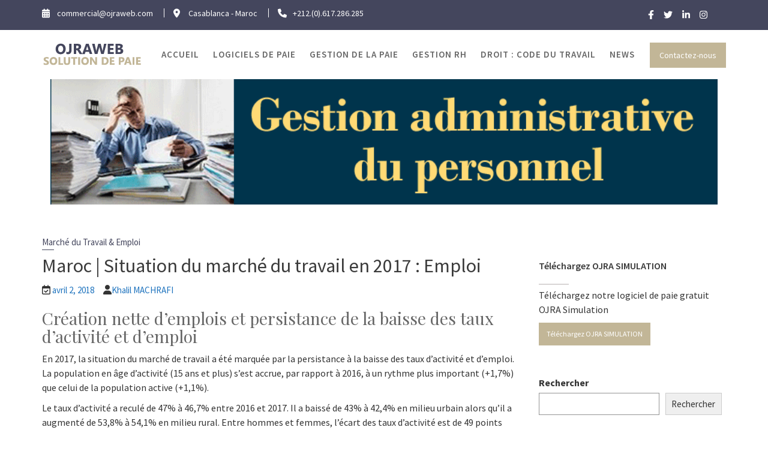

--- FILE ---
content_type: text/html; charset=UTF-8
request_url: https://blog.ojraweb.com/maroc-situation-du-marche-du-travail-en-2017-emploi/
body_size: 78561
content:
        <!DOCTYPE html><html lang="fr-FR">
        	<head>
		<!-- ADDED : 2023.05.25 ! START -->
		<!-- Google tag (gtag.js) -->
		<script async src="https://www.googletagmanager.com/gtag/js?id=G-0XR9PF08YN"></script>
		<script>
		  window.dataLayer = window.dataLayer || [];
		  function gtag(){dataLayer.push(arguments);}
		  gtag('js', new Date());

		  gtag('config', 'G-0XR9PF08YN');
		</script>
		<!-- ADDED : 2023.05.25 ! END -->
		        <meta charset="UTF-8">
         <meta name="viewport" content="width=device-width, initial-scale=1, maximum-scale=1, user-scalable=no">
        <link rel="profile" href="//gmpg.org/xfn/11">
        <title>Maroc | Situation du marché du travail en 2017 : Emploi | BLOG OJRAWEB</title>
<meta name='robots' content='max-image-preview:large' />
<link rel='dns-prefetch' href='//fonts.googleapis.com' />
<link rel="alternate" type="application/rss+xml" title="BLOG OJRAWEB &raquo; Flux" href="https://blog.ojraweb.com/feed/" />
<link rel="alternate" type="application/rss+xml" title="BLOG OJRAWEB &raquo; Flux des commentaires" href="https://blog.ojraweb.com/comments/feed/" />
<script type="text/javascript" id="wpp-js" src="https://blog.ojraweb.com/wp-content/plugins/wordpress-popular-posts/assets/js/wpp.js?ver=7.3.6" data-sampling="0" data-sampling-rate="100" data-api-url="https://blog.ojraweb.com/wp-json/wordpress-popular-posts" data-post-id="2378" data-token="1f753a9f08" data-lang="0" data-debug="1"></script>
<link rel="alternate" type="application/rss+xml" title="BLOG OJRAWEB &raquo; Maroc | Situation du marché du travail en 2017 : Emploi Flux des commentaires" href="https://blog.ojraweb.com/maroc-situation-du-marche-du-travail-en-2017-emploi/feed/" />
<script type="text/javascript">
/* <![CDATA[ */
window._wpemojiSettings = {"baseUrl":"https:\/\/s.w.org\/images\/core\/emoji\/15.0.3\/72x72\/","ext":".png","svgUrl":"https:\/\/s.w.org\/images\/core\/emoji\/15.0.3\/svg\/","svgExt":".svg","source":{"concatemoji":"https:\/\/blog.ojraweb.com\/wp-includes\/js\/wp-emoji-release.min.js?ver=6.5.7"}};
/*! This file is auto-generated */
!function(i,n){var o,s,e;function c(e){try{var t={supportTests:e,timestamp:(new Date).valueOf()};sessionStorage.setItem(o,JSON.stringify(t))}catch(e){}}function p(e,t,n){e.clearRect(0,0,e.canvas.width,e.canvas.height),e.fillText(t,0,0);var t=new Uint32Array(e.getImageData(0,0,e.canvas.width,e.canvas.height).data),r=(e.clearRect(0,0,e.canvas.width,e.canvas.height),e.fillText(n,0,0),new Uint32Array(e.getImageData(0,0,e.canvas.width,e.canvas.height).data));return t.every(function(e,t){return e===r[t]})}function u(e,t,n){switch(t){case"flag":return n(e,"\ud83c\udff3\ufe0f\u200d\u26a7\ufe0f","\ud83c\udff3\ufe0f\u200b\u26a7\ufe0f")?!1:!n(e,"\ud83c\uddfa\ud83c\uddf3","\ud83c\uddfa\u200b\ud83c\uddf3")&&!n(e,"\ud83c\udff4\udb40\udc67\udb40\udc62\udb40\udc65\udb40\udc6e\udb40\udc67\udb40\udc7f","\ud83c\udff4\u200b\udb40\udc67\u200b\udb40\udc62\u200b\udb40\udc65\u200b\udb40\udc6e\u200b\udb40\udc67\u200b\udb40\udc7f");case"emoji":return!n(e,"\ud83d\udc26\u200d\u2b1b","\ud83d\udc26\u200b\u2b1b")}return!1}function f(e,t,n){var r="undefined"!=typeof WorkerGlobalScope&&self instanceof WorkerGlobalScope?new OffscreenCanvas(300,150):i.createElement("canvas"),a=r.getContext("2d",{willReadFrequently:!0}),o=(a.textBaseline="top",a.font="600 32px Arial",{});return e.forEach(function(e){o[e]=t(a,e,n)}),o}function t(e){var t=i.createElement("script");t.src=e,t.defer=!0,i.head.appendChild(t)}"undefined"!=typeof Promise&&(o="wpEmojiSettingsSupports",s=["flag","emoji"],n.supports={everything:!0,everythingExceptFlag:!0},e=new Promise(function(e){i.addEventListener("DOMContentLoaded",e,{once:!0})}),new Promise(function(t){var n=function(){try{var e=JSON.parse(sessionStorage.getItem(o));if("object"==typeof e&&"number"==typeof e.timestamp&&(new Date).valueOf()<e.timestamp+604800&&"object"==typeof e.supportTests)return e.supportTests}catch(e){}return null}();if(!n){if("undefined"!=typeof Worker&&"undefined"!=typeof OffscreenCanvas&&"undefined"!=typeof URL&&URL.createObjectURL&&"undefined"!=typeof Blob)try{var e="postMessage("+f.toString()+"("+[JSON.stringify(s),u.toString(),p.toString()].join(",")+"));",r=new Blob([e],{type:"text/javascript"}),a=new Worker(URL.createObjectURL(r),{name:"wpTestEmojiSupports"});return void(a.onmessage=function(e){c(n=e.data),a.terminate(),t(n)})}catch(e){}c(n=f(s,u,p))}t(n)}).then(function(e){for(var t in e)n.supports[t]=e[t],n.supports.everything=n.supports.everything&&n.supports[t],"flag"!==t&&(n.supports.everythingExceptFlag=n.supports.everythingExceptFlag&&n.supports[t]);n.supports.everythingExceptFlag=n.supports.everythingExceptFlag&&!n.supports.flag,n.DOMReady=!1,n.readyCallback=function(){n.DOMReady=!0}}).then(function(){return e}).then(function(){var e;n.supports.everything||(n.readyCallback(),(e=n.source||{}).concatemoji?t(e.concatemoji):e.wpemoji&&e.twemoji&&(t(e.twemoji),t(e.wpemoji)))}))}((window,document),window._wpemojiSettings);
/* ]]> */
</script>
<link rel='stylesheet' id='structured-content-frontend-css' href='https://blog.ojraweb.com/wp-content/plugins/structured-content/dist/blocks.style.build.css?ver=1.7.0' type='text/css' media='all' />
<style id='wp-emoji-styles-inline-css' type='text/css'>

	img.wp-smiley, img.emoji {
		display: inline !important;
		border: none !important;
		box-shadow: none !important;
		height: 1em !important;
		width: 1em !important;
		margin: 0 0.07em !important;
		vertical-align: -0.1em !important;
		background: none !important;
		padding: 0 !important;
	}
</style>
<link rel='stylesheet' id='wp-block-library-css' href='https://blog.ojraweb.com/wp-includes/css/dist/block-library/style.min.css?ver=6.5.7' type='text/css' media='all' />
<style id='wp-block-library-theme-inline-css' type='text/css'>
.wp-block-audio figcaption{color:#555;font-size:13px;text-align:center}.is-dark-theme .wp-block-audio figcaption{color:#ffffffa6}.wp-block-audio{margin:0 0 1em}.wp-block-code{border:1px solid #ccc;border-radius:4px;font-family:Menlo,Consolas,monaco,monospace;padding:.8em 1em}.wp-block-embed figcaption{color:#555;font-size:13px;text-align:center}.is-dark-theme .wp-block-embed figcaption{color:#ffffffa6}.wp-block-embed{margin:0 0 1em}.blocks-gallery-caption{color:#555;font-size:13px;text-align:center}.is-dark-theme .blocks-gallery-caption{color:#ffffffa6}.wp-block-image figcaption{color:#555;font-size:13px;text-align:center}.is-dark-theme .wp-block-image figcaption{color:#ffffffa6}.wp-block-image{margin:0 0 1em}.wp-block-pullquote{border-bottom:4px solid;border-top:4px solid;color:currentColor;margin-bottom:1.75em}.wp-block-pullquote cite,.wp-block-pullquote footer,.wp-block-pullquote__citation{color:currentColor;font-size:.8125em;font-style:normal;text-transform:uppercase}.wp-block-quote{border-left:.25em solid;margin:0 0 1.75em;padding-left:1em}.wp-block-quote cite,.wp-block-quote footer{color:currentColor;font-size:.8125em;font-style:normal;position:relative}.wp-block-quote.has-text-align-right{border-left:none;border-right:.25em solid;padding-left:0;padding-right:1em}.wp-block-quote.has-text-align-center{border:none;padding-left:0}.wp-block-quote.is-large,.wp-block-quote.is-style-large,.wp-block-quote.is-style-plain{border:none}.wp-block-search .wp-block-search__label{font-weight:700}.wp-block-search__button{border:1px solid #ccc;padding:.375em .625em}:where(.wp-block-group.has-background){padding:1.25em 2.375em}.wp-block-separator.has-css-opacity{opacity:.4}.wp-block-separator{border:none;border-bottom:2px solid;margin-left:auto;margin-right:auto}.wp-block-separator.has-alpha-channel-opacity{opacity:1}.wp-block-separator:not(.is-style-wide):not(.is-style-dots){width:100px}.wp-block-separator.has-background:not(.is-style-dots){border-bottom:none;height:1px}.wp-block-separator.has-background:not(.is-style-wide):not(.is-style-dots){height:2px}.wp-block-table{margin:0 0 1em}.wp-block-table td,.wp-block-table th{word-break:normal}.wp-block-table figcaption{color:#555;font-size:13px;text-align:center}.is-dark-theme .wp-block-table figcaption{color:#ffffffa6}.wp-block-video figcaption{color:#555;font-size:13px;text-align:center}.is-dark-theme .wp-block-video figcaption{color:#ffffffa6}.wp-block-video{margin:0 0 1em}.wp-block-template-part.has-background{margin-bottom:0;margin-top:0;padding:1.25em 2.375em}
</style>
<style id='bp-login-form-style-inline-css' type='text/css'>
.widget_bp_core_login_widget .bp-login-widget-user-avatar{float:left}.widget_bp_core_login_widget .bp-login-widget-user-links{margin-left:70px}#bp-login-widget-form label{display:block;font-weight:600;margin:15px 0 5px;width:auto}#bp-login-widget-form input[type=password],#bp-login-widget-form input[type=text]{background-color:#fafafa;border:1px solid #d6d6d6;border-radius:0;font:inherit;font-size:100%;padding:.5em;width:100%}#bp-login-widget-form .bp-login-widget-register-link,#bp-login-widget-form .login-submit{display:inline;width:-moz-fit-content;width:fit-content}#bp-login-widget-form .bp-login-widget-register-link{margin-left:1em}#bp-login-widget-form .bp-login-widget-register-link a{filter:invert(1)}#bp-login-widget-form .bp-login-widget-pwd-link{font-size:80%}

</style>
<style id='bp-member-style-inline-css' type='text/css'>
[data-type="bp/member"] input.components-placeholder__input{border:1px solid #757575;border-radius:2px;flex:1 1 auto;padding:6px 8px}.bp-block-member{position:relative}.bp-block-member .member-content{display:flex}.bp-block-member .user-nicename{display:block}.bp-block-member .user-nicename a{border:none;color:currentColor;text-decoration:none}.bp-block-member .bp-profile-button{width:100%}.bp-block-member .bp-profile-button a.button{bottom:10px;display:inline-block;margin:18px 0 0;position:absolute;right:0}.bp-block-member.has-cover .item-header-avatar,.bp-block-member.has-cover .member-content,.bp-block-member.has-cover .member-description{z-index:2}.bp-block-member.has-cover .member-content,.bp-block-member.has-cover .member-description{padding-top:75px}.bp-block-member.has-cover .bp-member-cover-image{background-color:#c5c5c5;background-position:top;background-repeat:no-repeat;background-size:cover;border:0;display:block;height:150px;left:0;margin:0;padding:0;position:absolute;top:0;width:100%;z-index:1}.bp-block-member img.avatar{height:auto;width:auto}.bp-block-member.avatar-none .item-header-avatar{display:none}.bp-block-member.avatar-none.has-cover{min-height:200px}.bp-block-member.avatar-full{min-height:150px}.bp-block-member.avatar-full .item-header-avatar{width:180px}.bp-block-member.avatar-thumb .member-content{align-items:center;min-height:50px}.bp-block-member.avatar-thumb .item-header-avatar{width:70px}.bp-block-member.avatar-full.has-cover{min-height:300px}.bp-block-member.avatar-full.has-cover .item-header-avatar{width:200px}.bp-block-member.avatar-full.has-cover img.avatar{background:#fffc;border:2px solid #fff;margin-left:20px}.bp-block-member.avatar-thumb.has-cover .item-header-avatar{padding-top:75px}.entry .entry-content .bp-block-member .user-nicename a{border:none;color:currentColor;text-decoration:none}

</style>
<style id='bp-members-style-inline-css' type='text/css'>
[data-type="bp/members"] .components-placeholder.is-appender{min-height:0}[data-type="bp/members"] .components-placeholder.is-appender .components-placeholder__label:empty{display:none}[data-type="bp/members"] .components-placeholder input.components-placeholder__input{border:1px solid #757575;border-radius:2px;flex:1 1 auto;padding:6px 8px}[data-type="bp/members"].avatar-none .member-description{width:calc(100% - 44px)}[data-type="bp/members"].avatar-full .member-description{width:calc(100% - 224px)}[data-type="bp/members"].avatar-thumb .member-description{width:calc(100% - 114px)}[data-type="bp/members"] .member-content{position:relative}[data-type="bp/members"] .member-content .is-right{position:absolute;right:2px;top:2px}[data-type="bp/members"] .columns-2 .member-content .member-description,[data-type="bp/members"] .columns-3 .member-content .member-description,[data-type="bp/members"] .columns-4 .member-content .member-description{padding-left:44px;width:calc(100% - 44px)}[data-type="bp/members"] .columns-3 .is-right{right:-10px}[data-type="bp/members"] .columns-4 .is-right{right:-50px}.bp-block-members.is-grid{display:flex;flex-wrap:wrap;padding:0}.bp-block-members.is-grid .member-content{margin:0 1.25em 1.25em 0;width:100%}@media(min-width:600px){.bp-block-members.columns-2 .member-content{width:calc(50% - .625em)}.bp-block-members.columns-2 .member-content:nth-child(2n){margin-right:0}.bp-block-members.columns-3 .member-content{width:calc(33.33333% - .83333em)}.bp-block-members.columns-3 .member-content:nth-child(3n){margin-right:0}.bp-block-members.columns-4 .member-content{width:calc(25% - .9375em)}.bp-block-members.columns-4 .member-content:nth-child(4n){margin-right:0}}.bp-block-members .member-content{display:flex;flex-direction:column;padding-bottom:1em;text-align:center}.bp-block-members .member-content .item-header-avatar,.bp-block-members .member-content .member-description{width:100%}.bp-block-members .member-content .item-header-avatar{margin:0 auto}.bp-block-members .member-content .item-header-avatar img.avatar{display:inline-block}@media(min-width:600px){.bp-block-members .member-content{flex-direction:row;text-align:left}.bp-block-members .member-content .item-header-avatar,.bp-block-members .member-content .member-description{width:auto}.bp-block-members .member-content .item-header-avatar{margin:0}}.bp-block-members .member-content .user-nicename{display:block}.bp-block-members .member-content .user-nicename a{border:none;color:currentColor;text-decoration:none}.bp-block-members .member-content time{color:#767676;display:block;font-size:80%}.bp-block-members.avatar-none .item-header-avatar{display:none}.bp-block-members.avatar-full{min-height:190px}.bp-block-members.avatar-full .item-header-avatar{width:180px}.bp-block-members.avatar-thumb .member-content{min-height:80px}.bp-block-members.avatar-thumb .item-header-avatar{width:70px}.bp-block-members.columns-2 .member-content,.bp-block-members.columns-3 .member-content,.bp-block-members.columns-4 .member-content{display:block;text-align:center}.bp-block-members.columns-2 .member-content .item-header-avatar,.bp-block-members.columns-3 .member-content .item-header-avatar,.bp-block-members.columns-4 .member-content .item-header-avatar{margin:0 auto}.bp-block-members img.avatar{height:auto;max-width:-moz-fit-content;max-width:fit-content;width:auto}.bp-block-members .member-content.has-activity{align-items:center}.bp-block-members .member-content.has-activity .item-header-avatar{padding-right:1em}.bp-block-members .member-content.has-activity .wp-block-quote{margin-bottom:0;text-align:left}.bp-block-members .member-content.has-activity .wp-block-quote cite a,.entry .entry-content .bp-block-members .user-nicename a{border:none;color:currentColor;text-decoration:none}

</style>
<style id='bp-dynamic-members-style-inline-css' type='text/css'>
.bp-dynamic-block-container .item-options{font-size:.5em;margin:0 0 1em;padding:1em 0}.bp-dynamic-block-container .item-options a.selected{font-weight:600}.bp-dynamic-block-container ul.item-list{list-style:none;margin:1em 0;padding-left:0}.bp-dynamic-block-container ul.item-list li{margin-bottom:1em}.bp-dynamic-block-container ul.item-list li:after,.bp-dynamic-block-container ul.item-list li:before{content:" ";display:table}.bp-dynamic-block-container ul.item-list li:after{clear:both}.bp-dynamic-block-container ul.item-list li .item-avatar{float:left;width:60px}.bp-dynamic-block-container ul.item-list li .item{margin-left:70px}

</style>
<style id='bp-online-members-style-inline-css' type='text/css'>
.widget_bp_core_whos_online_widget .avatar-block,[data-type="bp/online-members"] .avatar-block{display:flex;flex-flow:row wrap}.widget_bp_core_whos_online_widget .avatar-block img,[data-type="bp/online-members"] .avatar-block img{margin:.5em}

</style>
<style id='bp-active-members-style-inline-css' type='text/css'>
.widget_bp_core_recently_active_widget .avatar-block,[data-type="bp/active-members"] .avatar-block{display:flex;flex-flow:row wrap}.widget_bp_core_recently_active_widget .avatar-block img,[data-type="bp/active-members"] .avatar-block img{margin:.5em}

</style>
<style id='bp-latest-activities-style-inline-css' type='text/css'>
.bp-latest-activities .components-flex.components-select-control select[multiple]{height:auto;padding:0 8px}.bp-latest-activities .components-flex.components-select-control select[multiple]+.components-input-control__suffix svg{display:none}.bp-latest-activities-block a,.entry .entry-content .bp-latest-activities-block a{border:none;text-decoration:none}.bp-latest-activities-block .activity-list.item-list blockquote{border:none;padding:0}.bp-latest-activities-block .activity-list.item-list blockquote .activity-item:not(.mini){box-shadow:1px 0 4px #00000026;padding:0 1em;position:relative}.bp-latest-activities-block .activity-list.item-list blockquote .activity-item:not(.mini):after,.bp-latest-activities-block .activity-list.item-list blockquote .activity-item:not(.mini):before{border-color:#0000;border-style:solid;content:"";display:block;height:0;left:15px;position:absolute;width:0}.bp-latest-activities-block .activity-list.item-list blockquote .activity-item:not(.mini):before{border-top-color:#00000026;border-width:9px;bottom:-18px;left:14px}.bp-latest-activities-block .activity-list.item-list blockquote .activity-item:not(.mini):after{border-top-color:#fff;border-width:8px;bottom:-16px}.bp-latest-activities-block .activity-list.item-list blockquote .activity-item.mini .avatar{display:inline-block;height:20px;margin-right:2px;vertical-align:middle;width:20px}.bp-latest-activities-block .activity-list.item-list footer{align-items:center;display:flex}.bp-latest-activities-block .activity-list.item-list footer img.avatar{border:none;display:inline-block;margin-right:.5em}.bp-latest-activities-block .activity-list.item-list footer .activity-time-since{font-size:90%}.bp-latest-activities-block .widget-error{border-left:4px solid #0b80a4;box-shadow:1px 0 4px #00000026}.bp-latest-activities-block .widget-error p{padding:0 1em}

</style>
<style id='classic-theme-styles-inline-css' type='text/css'>
/*! This file is auto-generated */
.wp-block-button__link{color:#fff;background-color:#32373c;border-radius:9999px;box-shadow:none;text-decoration:none;padding:calc(.667em + 2px) calc(1.333em + 2px);font-size:1.125em}.wp-block-file__button{background:#32373c;color:#fff;text-decoration:none}
</style>
<style id='global-styles-inline-css' type='text/css'>
body{--wp--preset--color--black: #000000;--wp--preset--color--cyan-bluish-gray: #abb8c3;--wp--preset--color--white: #ffffff;--wp--preset--color--pale-pink: #f78da7;--wp--preset--color--vivid-red: #cf2e2e;--wp--preset--color--luminous-vivid-orange: #ff6900;--wp--preset--color--luminous-vivid-amber: #fcb900;--wp--preset--color--light-green-cyan: #7bdcb5;--wp--preset--color--vivid-green-cyan: #00d084;--wp--preset--color--pale-cyan-blue: #8ed1fc;--wp--preset--color--vivid-cyan-blue: #0693e3;--wp--preset--color--vivid-purple: #9b51e0;--wp--preset--gradient--vivid-cyan-blue-to-vivid-purple: linear-gradient(135deg,rgba(6,147,227,1) 0%,rgb(155,81,224) 100%);--wp--preset--gradient--light-green-cyan-to-vivid-green-cyan: linear-gradient(135deg,rgb(122,220,180) 0%,rgb(0,208,130) 100%);--wp--preset--gradient--luminous-vivid-amber-to-luminous-vivid-orange: linear-gradient(135deg,rgba(252,185,0,1) 0%,rgba(255,105,0,1) 100%);--wp--preset--gradient--luminous-vivid-orange-to-vivid-red: linear-gradient(135deg,rgba(255,105,0,1) 0%,rgb(207,46,46) 100%);--wp--preset--gradient--very-light-gray-to-cyan-bluish-gray: linear-gradient(135deg,rgb(238,238,238) 0%,rgb(169,184,195) 100%);--wp--preset--gradient--cool-to-warm-spectrum: linear-gradient(135deg,rgb(74,234,220) 0%,rgb(151,120,209) 20%,rgb(207,42,186) 40%,rgb(238,44,130) 60%,rgb(251,105,98) 80%,rgb(254,248,76) 100%);--wp--preset--gradient--blush-light-purple: linear-gradient(135deg,rgb(255,206,236) 0%,rgb(152,150,240) 100%);--wp--preset--gradient--blush-bordeaux: linear-gradient(135deg,rgb(254,205,165) 0%,rgb(254,45,45) 50%,rgb(107,0,62) 100%);--wp--preset--gradient--luminous-dusk: linear-gradient(135deg,rgb(255,203,112) 0%,rgb(199,81,192) 50%,rgb(65,88,208) 100%);--wp--preset--gradient--pale-ocean: linear-gradient(135deg,rgb(255,245,203) 0%,rgb(182,227,212) 50%,rgb(51,167,181) 100%);--wp--preset--gradient--electric-grass: linear-gradient(135deg,rgb(202,248,128) 0%,rgb(113,206,126) 100%);--wp--preset--gradient--midnight: linear-gradient(135deg,rgb(2,3,129) 0%,rgb(40,116,252) 100%);--wp--preset--font-size--small: 13px;--wp--preset--font-size--medium: 20px;--wp--preset--font-size--large: 36px;--wp--preset--font-size--x-large: 42px;--wp--preset--spacing--20: 0.44rem;--wp--preset--spacing--30: 0.67rem;--wp--preset--spacing--40: 1rem;--wp--preset--spacing--50: 1.5rem;--wp--preset--spacing--60: 2.25rem;--wp--preset--spacing--70: 3.38rem;--wp--preset--spacing--80: 5.06rem;--wp--preset--shadow--natural: 6px 6px 9px rgba(0, 0, 0, 0.2);--wp--preset--shadow--deep: 12px 12px 50px rgba(0, 0, 0, 0.4);--wp--preset--shadow--sharp: 6px 6px 0px rgba(0, 0, 0, 0.2);--wp--preset--shadow--outlined: 6px 6px 0px -3px rgba(255, 255, 255, 1), 6px 6px rgba(0, 0, 0, 1);--wp--preset--shadow--crisp: 6px 6px 0px rgba(0, 0, 0, 1);}:where(.is-layout-flex){gap: 0.5em;}:where(.is-layout-grid){gap: 0.5em;}body .is-layout-flex{display: flex;}body .is-layout-flex{flex-wrap: wrap;align-items: center;}body .is-layout-flex > *{margin: 0;}body .is-layout-grid{display: grid;}body .is-layout-grid > *{margin: 0;}:where(.wp-block-columns.is-layout-flex){gap: 2em;}:where(.wp-block-columns.is-layout-grid){gap: 2em;}:where(.wp-block-post-template.is-layout-flex){gap: 1.25em;}:where(.wp-block-post-template.is-layout-grid){gap: 1.25em;}.has-black-color{color: var(--wp--preset--color--black) !important;}.has-cyan-bluish-gray-color{color: var(--wp--preset--color--cyan-bluish-gray) !important;}.has-white-color{color: var(--wp--preset--color--white) !important;}.has-pale-pink-color{color: var(--wp--preset--color--pale-pink) !important;}.has-vivid-red-color{color: var(--wp--preset--color--vivid-red) !important;}.has-luminous-vivid-orange-color{color: var(--wp--preset--color--luminous-vivid-orange) !important;}.has-luminous-vivid-amber-color{color: var(--wp--preset--color--luminous-vivid-amber) !important;}.has-light-green-cyan-color{color: var(--wp--preset--color--light-green-cyan) !important;}.has-vivid-green-cyan-color{color: var(--wp--preset--color--vivid-green-cyan) !important;}.has-pale-cyan-blue-color{color: var(--wp--preset--color--pale-cyan-blue) !important;}.has-vivid-cyan-blue-color{color: var(--wp--preset--color--vivid-cyan-blue) !important;}.has-vivid-purple-color{color: var(--wp--preset--color--vivid-purple) !important;}.has-black-background-color{background-color: var(--wp--preset--color--black) !important;}.has-cyan-bluish-gray-background-color{background-color: var(--wp--preset--color--cyan-bluish-gray) !important;}.has-white-background-color{background-color: var(--wp--preset--color--white) !important;}.has-pale-pink-background-color{background-color: var(--wp--preset--color--pale-pink) !important;}.has-vivid-red-background-color{background-color: var(--wp--preset--color--vivid-red) !important;}.has-luminous-vivid-orange-background-color{background-color: var(--wp--preset--color--luminous-vivid-orange) !important;}.has-luminous-vivid-amber-background-color{background-color: var(--wp--preset--color--luminous-vivid-amber) !important;}.has-light-green-cyan-background-color{background-color: var(--wp--preset--color--light-green-cyan) !important;}.has-vivid-green-cyan-background-color{background-color: var(--wp--preset--color--vivid-green-cyan) !important;}.has-pale-cyan-blue-background-color{background-color: var(--wp--preset--color--pale-cyan-blue) !important;}.has-vivid-cyan-blue-background-color{background-color: var(--wp--preset--color--vivid-cyan-blue) !important;}.has-vivid-purple-background-color{background-color: var(--wp--preset--color--vivid-purple) !important;}.has-black-border-color{border-color: var(--wp--preset--color--black) !important;}.has-cyan-bluish-gray-border-color{border-color: var(--wp--preset--color--cyan-bluish-gray) !important;}.has-white-border-color{border-color: var(--wp--preset--color--white) !important;}.has-pale-pink-border-color{border-color: var(--wp--preset--color--pale-pink) !important;}.has-vivid-red-border-color{border-color: var(--wp--preset--color--vivid-red) !important;}.has-luminous-vivid-orange-border-color{border-color: var(--wp--preset--color--luminous-vivid-orange) !important;}.has-luminous-vivid-amber-border-color{border-color: var(--wp--preset--color--luminous-vivid-amber) !important;}.has-light-green-cyan-border-color{border-color: var(--wp--preset--color--light-green-cyan) !important;}.has-vivid-green-cyan-border-color{border-color: var(--wp--preset--color--vivid-green-cyan) !important;}.has-pale-cyan-blue-border-color{border-color: var(--wp--preset--color--pale-cyan-blue) !important;}.has-vivid-cyan-blue-border-color{border-color: var(--wp--preset--color--vivid-cyan-blue) !important;}.has-vivid-purple-border-color{border-color: var(--wp--preset--color--vivid-purple) !important;}.has-vivid-cyan-blue-to-vivid-purple-gradient-background{background: var(--wp--preset--gradient--vivid-cyan-blue-to-vivid-purple) !important;}.has-light-green-cyan-to-vivid-green-cyan-gradient-background{background: var(--wp--preset--gradient--light-green-cyan-to-vivid-green-cyan) !important;}.has-luminous-vivid-amber-to-luminous-vivid-orange-gradient-background{background: var(--wp--preset--gradient--luminous-vivid-amber-to-luminous-vivid-orange) !important;}.has-luminous-vivid-orange-to-vivid-red-gradient-background{background: var(--wp--preset--gradient--luminous-vivid-orange-to-vivid-red) !important;}.has-very-light-gray-to-cyan-bluish-gray-gradient-background{background: var(--wp--preset--gradient--very-light-gray-to-cyan-bluish-gray) !important;}.has-cool-to-warm-spectrum-gradient-background{background: var(--wp--preset--gradient--cool-to-warm-spectrum) !important;}.has-blush-light-purple-gradient-background{background: var(--wp--preset--gradient--blush-light-purple) !important;}.has-blush-bordeaux-gradient-background{background: var(--wp--preset--gradient--blush-bordeaux) !important;}.has-luminous-dusk-gradient-background{background: var(--wp--preset--gradient--luminous-dusk) !important;}.has-pale-ocean-gradient-background{background: var(--wp--preset--gradient--pale-ocean) !important;}.has-electric-grass-gradient-background{background: var(--wp--preset--gradient--electric-grass) !important;}.has-midnight-gradient-background{background: var(--wp--preset--gradient--midnight) !important;}.has-small-font-size{font-size: var(--wp--preset--font-size--small) !important;}.has-medium-font-size{font-size: var(--wp--preset--font-size--medium) !important;}.has-large-font-size{font-size: var(--wp--preset--font-size--large) !important;}.has-x-large-font-size{font-size: var(--wp--preset--font-size--x-large) !important;}
.wp-block-navigation a:where(:not(.wp-element-button)){color: inherit;}
:where(.wp-block-post-template.is-layout-flex){gap: 1.25em;}:where(.wp-block-post-template.is-layout-grid){gap: 1.25em;}
:where(.wp-block-columns.is-layout-flex){gap: 2em;}:where(.wp-block-columns.is-layout-grid){gap: 2em;}
.wp-block-pullquote{font-size: 1.5em;line-height: 1.6;}
</style>
<link rel='stylesheet' id='posts-from-category-widget-stylesheet-css' href='https://blog.ojraweb.com/wp-content/plugins/posts-in-category-widget/style.css?ver=1.2.0' type='text/css' media='all' />
<link rel='stylesheet' id='ft_viewed_stylesheet-css' href='https://blog.ojraweb.com/wp-content/plugins/posts-viewed-recently/css/ftViewedPostsStyle.css?ver=6.5.7' type='text/css' media='all' />
<link rel='stylesheet' id='raratheme-companion-css' href='https://blog.ojraweb.com/wp-content/plugins/raratheme-companion/public/css/raratheme-companion-public.min.css?ver=1.4.3' type='text/css' media='all' />
<link rel='stylesheet' id='wordpress-popular-posts-css-css' href='https://blog.ojraweb.com/wp-content/plugins/wordpress-popular-posts/assets/css/wpp.css?ver=7.3.6' type='text/css' media='all' />
<link rel='stylesheet' id='lawyer-zone-googleapis-css' href='//fonts.googleapis.com/css?family=Playfair+Display:400,400i,700,700i,900,900i|Source+Sans+Pro:200,200i,300,300i,400,400i,600,600i,700,700i,900,900i' type='text/css' media='all' />
<link rel='stylesheet' id='bootstrap-css' href='https://blog.ojraweb.com/wp-content/themes/lawyer-zone/assets/library/bootstrap/css/bootstrap.min.css?ver=3.3.6' type='text/css' media='all' />
<link rel='stylesheet' id='font-awesome-css' href='https://blog.ojraweb.com/wp-content/themes/lawyer-zone/assets/library/Font-Awesome/css/font-awesome.min.css?ver=4.5.0' type='text/css' media='all' />
<link rel='stylesheet' id='slick-css' href='https://blog.ojraweb.com/wp-content/themes/lawyer-zone/assets/library/slick/slick.css?ver=1.3.3' type='text/css' media='all' />
<link rel='stylesheet' id='magnific-popup-css' href='https://blog.ojraweb.com/wp-content/themes/lawyer-zone/assets/library/magnific-popup/magnific-popup.css?ver=1.1.0' type='text/css' media='all' />
<link rel='stylesheet' id='lawyer-zone-style-css' href='https://blog.ojraweb.com/wp-content/themes/lawyer-zone/style.css?ver=6.5.7' type='text/css' media='all' />
<style id='lawyer-zone-style-inline-css' type='text/css'>

            .top-header{
                background-color: #44465d;
            }
            .site-footer{
                background-color: #1f1f1f;
            }
            .copy-right{
                background-color: #2d2d2d;
            }
	        .site-title:hover,
	        .site-title a:hover,
            .news-notice-content .news-content a:hover,
			 .at-social .socials li a,
			 .primary-color,
			 article.post .entry-header .cat-links a,
			 #lawyer-zone-breadcrumbs a:hover,
			 .woocommerce .star-rating, 
            .woocommerce ul.products li.product .star-rating,
            .woocommerce p.stars a,
            .woocommerce ul.products li.product .price,
            .woocommerce ul.products li.product .price ins .amount,
            .woocommerce a.button.add_to_cart_button:hover,
            .woocommerce a.added_to_cart:hover,
            .woocommerce a.button.product_type_grouped:hover,
            .woocommerce a.button.product_type_external:hover,
            .woocommerce .cart .button:hover,
            .woocommerce .cart input.button:hover,
            .woocommerce #respond input#submit.alt:hover,
			.woocommerce a.button.alt:hover,
			.woocommerce button.button.alt:hover,
			.woocommerce input.button.alt:hover,
			.woocommerce .woocommerce-info .button:hover,
			.woocommerce .widget_shopping_cart_content .buttons a.button:hover,
			.woocommerce div.product .woocommerce-tabs ul.tabs li a,
			.woocommerce-message::before,
			i.slick-arrow:hover,
			.acme-contact .contact-page-content ul li strong,
            .main-navigation .acme-normal-page .current_page_item a,
            .main-navigation .acme-normal-page .current-menu-item a,
            .main-navigation .active a,
            .main-navigation .navbar-nav >li a:hover,
            .main-navigation li li a:hover{
                color: #44465d;
            }
            .navbar .navbar-toggle:hover,
            .main-navigation .current_page_ancestor > a:before,
            .comment-form .form-submit input,
            .btn-primary,
            .wpcf7-form input.wpcf7-submit,
            .wpcf7-form input.wpcf7-submit:hover,
            .sm-up-container,
            .btn-primary.btn-reverse:before,
            #at-shortcode-bootstrap-modal .modal-header,
            .primary-bg,
			.navigation.pagination .nav-links .page-numbers.current,
			.navigation.pagination .nav-links a.page-numbers:hover,
			.woocommerce .product .onsale,
			.woocommerce a.button.add_to_cart_button,
			.woocommerce a.added_to_cart,
			.woocommerce a.button.product_type_grouped,
			.woocommerce a.button.product_type_external,
			.woocommerce .single-product #respond input#submit.alt,
			.woocommerce .single-product a.button.alt,
			.woocommerce .single-product button.button.alt,
			.woocommerce .single-product input.button.alt,
			.woocommerce #respond input#submit.alt,
			.woocommerce a.button.alt,
			.woocommerce button.button.alt,
			.woocommerce input.button.alt,
			.woocommerce .widget_shopping_cart_content .buttons a.button,
			.woocommerce div.product .woocommerce-tabs ul.tabs li:hover,
			.woocommerce div.product .woocommerce-tabs ul.tabs li.active,
			.woocommerce .cart .button,
			.woocommerce .cart input.button,
			.woocommerce input.button:disabled, 
			.woocommerce input.button:disabled[disabled],
			.woocommerce input.button:disabled:hover, 
			.woocommerce input.button:disabled[disabled]:hover,
			 .woocommerce nav.woocommerce-pagination ul li a:focus, 
			 .woocommerce nav.woocommerce-pagination ul li a:hover, 
			 .woocommerce nav.woocommerce-pagination ul li span.current,
			 .woocommerce a.button.wc-forward,
			 .woocommerce .widget_price_filter .ui-slider .ui-slider-range,
			 .woocommerce .widget_price_filter .ui-slider .ui-slider-handle,
			 .navbar .cart-wrap .acme-cart-views a span,
			 .acme-gallery .read-more,
             .woocommerce-MyAccount-navigation ul > li> a:hover,
             .woocommerce-MyAccount-navigation ul > li.is-active > a{
                background-color: #44465d;
                color:#fff;
                border:1px solid #44465d;
            }
            .woocommerce .cart .button, 
            .woocommerce .cart input.button,
            .woocommerce a.button.add_to_cart_button,
            .woocommerce a.added_to_cart,
            .woocommerce a.button.product_type_grouped,
            .woocommerce a.button.product_type_external,
            .woocommerce .cart .button,
            .woocommerce .cart input.button,
            .woocommerce .single-product #respond input#submit.alt,
			.woocommerce .single-product a.button.alt,
			.woocommerce .single-product button.button.alt,
			.woocommerce .single-product input.button.alt,
			.woocommerce #respond input#submit.alt,
			.woocommerce a.button.alt,
			.woocommerce button.button.alt,
			.woocommerce input.button.alt,
			.woocommerce .widget_shopping_cart_content .buttons a.button,
			.woocommerce div.product .woocommerce-tabs ul.tabs:before{
                border: 1px solid #44465d;
            }
            .blog article.sticky{
                border-bottom: 2px solid #44465d;
            }
        a,
        .posted-on a,
        .single-item .fa,
        .author.vcard a,
        .cat-links a,
        .comments-link a,
        .edit-link a,
        .tags-links a,
        .byline a,
        .nav-links a,
        .widget li a,
        .entry-meta i.fa, 
        .entry-footer i.fa
         {
            color: #1e73be;
        }
        a:hover,
        a:active,
        a:focus,
        .posted-on a:hover,
        .single-item .fa:hover,
        .author.vcard a:hover,
        .cat-links a:hover,
        .comments-link a:hover,
        .edit-link a:hover,
        .tags-links a:hover,
        .byline a:hover,
        .nav-links a:hover,
        .widget li a:hover{
            color: #c2b697;
        }
       .btn-reverse{
            color: #44465d;
        }
       .btn-reverse:hover,
       .image-slider-wrapper .slider-content .btn-reverse:hover,
       .at-widgets.at-parallax .btn-reverse:hover{
            background: #44465d;
            color:#fff;
            border-color:#44465d;
        }        
       .woocommerce #respond input#submit, 
       .woocommerce a.button, 
       .woocommerce button.button, 
       .woocommerce input.button,
       .home .acme-services.feature .single-list:nth-child(even) .single-item{
            background: #44465d;
            color:#fff;
        }
       .team-img-box:before{
            -webkit-box-shadow: 0 -106px 92px -35px #44465d inset;
			box-shadow: 0 -106px 92px -35px #44465d inset;
        }
        article.post .entry-header .cat-links a:after{
            background: #44465d;
        }
        .contact-form div.wpforms-container-full .wpforms-form input[type='submit'], 
        .contact-form div.wpforms-container-full .wpforms-form button[type='submit'], 
        .contact-form div.wpforms-container-full .wpforms-form .wpforms-page-button{
            background-color: #44465d;
            color:#fff;
            border:1px solid #44465d;
        }
        .featured-button.btn, 
        article.post .post-thumb .entry-header{
			background-color: #c2b697;
            color:#fff;
            border:1px solid #c2b697;
        }
</style>
<link rel='stylesheet' id='lawyer_zone-block-front-styles-css' href='https://blog.ojraweb.com/wp-content/themes/lawyer-zone/acmethemes/gutenberg/gutenberg-front.css?ver=1.0' type='text/css' media='all' />
<link rel='stylesheet' id='wp-pagenavi-css' href='https://blog.ojraweb.com/wp-content/plugins/wp-pagenavi/pagenavi-css.css?ver=2.70' type='text/css' media='all' />
<script type="text/javascript" src="https://blog.ojraweb.com/wp-includes/js/jquery/jquery.min.js?ver=3.7.1" id="jquery-core-js"></script>
<script type="text/javascript" src="https://blog.ojraweb.com/wp-includes/js/jquery/jquery-migrate.min.js?ver=3.4.1" id="jquery-migrate-js"></script>
<!--[if lt IE 9]>
<script type="text/javascript" src="https://blog.ojraweb.com/wp-content/themes/lawyer-zone/assets/library/html5shiv/html5shiv.min.js?ver=3.7.3" id="html5-js"></script>
<![endif]-->
<!--[if lt IE 9]>
<script type="text/javascript" src="https://blog.ojraweb.com/wp-content/themes/lawyer-zone/assets/library/respond/respond.min.js?ver=1.1.2" id="respond-js"></script>
<![endif]-->
<link rel="https://api.w.org/" href="https://blog.ojraweb.com/wp-json/" /><link rel="alternate" type="application/json" href="https://blog.ojraweb.com/wp-json/wp/v2/posts/2378" /><link rel="EditURI" type="application/rsd+xml" title="RSD" href="https://blog.ojraweb.com/xmlrpc.php?rsd" />
<meta name="generator" content="WordPress 6.5.7" />
<link rel="canonical" href="https://blog.ojraweb.com/maroc-situation-du-marche-du-travail-en-2017-emploi/" />
<link rel='shortlink' href='https://blog.ojraweb.com/?p=2378' />
<link rel="alternate" type="application/json+oembed" href="https://blog.ojraweb.com/wp-json/oembed/1.0/embed?url=https%3A%2F%2Fblog.ojraweb.com%2Fmaroc-situation-du-marche-du-travail-en-2017-emploi%2F" />
<link rel="alternate" type="text/xml+oembed" href="https://blog.ojraweb.com/wp-json/oembed/1.0/embed?url=https%3A%2F%2Fblog.ojraweb.com%2Fmaroc-situation-du-marche-du-travail-en-2017-emploi%2F&#038;format=xml" />

	<script type="text/javascript">var ajaxurl = 'https://blog.ojraweb.com/wp-admin/admin-ajax.php';</script>

            <style id="wpp-loading-animation-styles">@-webkit-keyframes bgslide{from{background-position-x:0}to{background-position-x:-200%}}@keyframes bgslide{from{background-position-x:0}to{background-position-x:-200%}}.wpp-widget-block-placeholder,.wpp-shortcode-placeholder{margin:0 auto;width:60px;height:3px;background:#dd3737;background:linear-gradient(90deg,#dd3737 0%,#571313 10%,#dd3737 100%);background-size:200% auto;border-radius:3px;-webkit-animation:bgslide 1s infinite linear;animation:bgslide 1s infinite linear}</style>
            <style type="text/css">.recentcomments a{display:inline !important;padding:0 !important;margin:0 !important;}</style>

<!-- This site is optimized with the Simple SEO plugin v2.0.33 - https://wordpress.org/plugins/cds-simple-seo/ -->
<meta property="og:site_name" content="BLOG OJRAWEB" />
<meta property="og:url" content="https://blog.ojraweb.com/maroc-situation-du-marche-du-travail-en-2017-emploi/" />
<meta property="og:type" content="website" />
<meta property="og:title" content="Maroc | Situation du marché du travail en 2017 : Emploi | BLOG OJRAWEB" />
<meta name="twitter:title" content="Maroc | Situation du marché du travail en 2017 : Emploi | BLOG OJRAWEB" />
<link rel="canonical" href="https://blog.ojraweb.com/maroc-situation-du-marche-du-travail-en-2017-emploi/" />
<!-- / Simple SEO plugin. -->

		<script async src="https://pagead2.googlesyndication.com/pagead/js/adsbygoogle.js?client=ca-pub-4354657901406150"
			crossorigin="anonymous"></script>
		<meta http-equiv="refresh" content="600" />	
		</head>
<body class="bp-legacy post-template-default single single-post postid-2378 single-format-standard wp-custom-logo acme-animate right-sidebar group-blog">

        <div class="site" id="page">
                <a class="skip-link screen-reader-text" href="#content">Skip to content</a>
                    <div class="top-header">
                <div class="container">
                    <div class="row">
                        <div class="col-sm-6 text-left">
                            <div class="info-icon-box-wrapper">            <div class="info-icon-box  init-animate zoomIn">
				                    <div class="info-icon">
                        <i class="fa fa-calendar"></i>
                    </div>
					                    <div class="info-icon-details">
						<span class="icon-desc">commercial@ojraweb.com</span>                    </div>
					            </div>
			            <div class="info-icon-box  init-animate zoomIn">
				                    <div class="info-icon">
                        <i class="fa fa-map-marker"></i>
                    </div>
					                    <div class="info-icon-details">
						<span class="icon-desc">Casablanca - Maroc</span>                    </div>
					            </div>
			            <div class="info-icon-box  init-animate zoomIn">
				                    <div class="info-icon">
                        <i class="fa fa-phone"></i>
                    </div>
					                    <div class="info-icon-details">
						<span class="icon-desc">+212.(0).617.286.285</span>                    </div>
					            </div>
			</div>                        </div>
                        <div class="col-sm-6 text-right">
                            <ul class="socials at-display-inline-block"><li><a href="#" target="_blank"><i class="fa fa-facebook"></i></a></li><li><a href="#" target="_blank"><i class="fa fa-twitter"></i></a></li><li><a href="#" target="_blank"><i class="fa fa-linkedin"></i></a></li><li><a href="#" target="_blank"><i class="fa fa-instagram"></i></a></li></ul>                        </div>
                    </div>
                </div>
            </div>
                    <div class="navbar at-navbar " id="navbar" role="navigation">
            <div class="container">
                <div class="navbar-header">
                    <button type="button" class="navbar-toggle" data-toggle="collapse" data-target=".navbar-collapse"><i class="fa fa-bars"></i></button>
                    <a href="https://blog.ojraweb.com/" class="custom-logo-link" rel="home"><img width="166" height="40" src="https://blog.ojraweb.com/wp-content/uploads/2020/07/cropped-ojraweb_logo.png" class="custom-logo" alt="BLOG OJRAWEB" decoding="async" /></a>                </div>
                <div class="at-beside-navbar-header">
	                        <div class="search-woo desktop-only">
			                    <a class="featured-button btn btn-primary hidden-xs hidden-sm hidden-xs" href="#" data-toggle="modal" data-target="#at-shortcode-bootstrap-modal">Contactez-nous</a>
					        </div>
		<div class="main-navigation navbar-collapse collapse">
			<ul id="primary-menu" class="nav navbar-nav  acme-normal-page"><li id="menu-item-3572" class="menu-item menu-item-type-custom menu-item-object-custom menu-item-home menu-item-3572"><a href="http://blog.ojraweb.com">Accueil</a></li>
<li id="menu-item-3405" class="menu-item menu-item-type-taxonomy menu-item-object-category menu-item-3405"><a href="https://blog.ojraweb.com/category/logiciels-de-paie/">Logiciels de paie</a></li>
<li id="menu-item-3404" class="menu-item menu-item-type-taxonomy menu-item-object-category menu-item-3404"><a href="https://blog.ojraweb.com/category/gestion-de-la-paie/">Gestion de la Paie</a></li>
<li id="menu-item-3403" class="menu-item menu-item-type-taxonomy menu-item-object-category menu-item-3403"><a href="https://blog.ojraweb.com/category/gestion-rh/">Gestion RH</a></li>
<li id="menu-item-3407" class="menu-item menu-item-type-taxonomy menu-item-object-category menu-item-3407"><a href="https://blog.ojraweb.com/category/droit-code-du-travail/">Droit : Code du travail</a></li>
<li id="menu-item-3406" class="menu-item menu-item-type-taxonomy menu-item-object-category menu-item-3406"><a href="https://blog.ojraweb.com/category/news/">News</a></li>
</ul>		</div><!--/.nav-collapse -->
		                </div>
                <!--.at-beside-navbar-header-->
            </div>
        </div>
        <!-- ************************************************************************************************************************************ -->
<div class="container">
	<!--
	<div class="navbar-header" style="text-align:center!important;">
	-->
	<div class="row" style="text-align:center!important;">
		<div><a href='http://www.nse-ma.com/index.asp?utm_source=blog.ojraweb.com&utm_term=ojra'  title='Logiciel de paie' target ='_blank'><img src='https://blog.ojraweb.com/wp-content/uploads/2020/07/Logiciel-de-paie-OJRA.gif' alt='Logiciel de paie' style='width:95%'></a></div>	</div>
</div>									
<!-- ************************************************************************************************************************************ -->
<div class="wrapper inner-main-title">	
		
	<div class="container">
		<header class="entry-header init-animate">
			<h2 class="entry-title">Blog OJRAWEB | Blog Paie et RH</h2><div class='breadcrumbs init-animate'><div id='lawyer-zone-breadcrumbs'><div role="navigation" aria-label="Breadcrumbs" class="breadcrumb-trail breadcrumbs" itemprop="breadcrumb"><ul class="trail-items" itemscope itemtype="http://schema.org/BreadcrumbList"><meta name="numberOfItems" content="3" /><meta name="itemListOrder" content="Ascending" /><li itemprop="itemListElement" itemscope itemtype="http://schema.org/ListItem" class="trail-item trail-begin"><a href="https://blog.ojraweb.com/" rel="home" itemprop="item"><span itemprop="name">Home</span></a><meta itemprop="position" content="1" /></li><li itemprop="itemListElement" itemscope itemtype="http://schema.org/ListItem" class="trail-item"><a href="https://blog.ojraweb.com/category/emploi/" itemprop="item"><span itemprop="name">Marché du Travail &amp; Emploi</span></a><meta itemprop="position" content="2" /></li><li itemprop="itemListElement" itemscope itemtype="http://schema.org/ListItem" class="trail-item trail-end"><span itemprop="item"><span itemprop="name">Maroc | Situation du marché du travail en 2017 : Emploi</span></span><meta itemprop="position" content="3" /></li></ul></div></div></div>		</header><!-- .entry-header -->
	</div>
</div>
<div id="content" class="site-content container clearfix">
		<div id="primary" class="content-area">
		<main id="main" class="site-main" role="main">
		<article id="post-2378" class="init-animate post-2378 post type-post status-publish format-standard hentry category-emploi">
	<div class="content-wrapper">
				<div class="entry-content no-image">
			                <header class="entry-header no-image">
                    <div class="entry-meta">
						<span class="cat-links"><a href="https://blog.ojraweb.com/category/emploi/" rel="category tag">Marché du Travail &amp; Emploi</a></span>                    </div><!-- .entry-meta -->
                </header><!-- .entry-header -->
			            <div class="entry-header-title">
	            <h1 class="entry-title">Maroc | Situation du marché du travail en 2017 : Emploi</h1>            </div>
            <footer class="entry-footer">
	            <i class="fa fa-calendar-check-o" aria-hidden="true"></i> <span class="posted-on"><a href="https://blog.ojraweb.com/maroc-situation-du-marche-du-travail-en-2017-emploi/" rel="bookmark"><time class="entry-date published" datetime="2018-04-02T17:46:30+02:00">avril 2, 2018</time><time class="updated" datetime="2018-04-02T18:49:18+02:00">avril 2, 2018</time></a></span><span class="author vcard"><i class="fa fa-user"></i><a class="url fn n" href="https://blog.ojraweb.com/author/admin/">Khalil MACHRAFI</a></span>            </footer><!-- .entry-footer -->
			<h2>Création nette d’emplois et persistance de la baisse des taux d’activité et d’emploi</h2>
<p>En 2017, la situation du marché de travail a été marquée par la persistance à la baisse des taux d’activité et d’emploi. La population en âge d’activité (15 ans et plus) s’est accrue, par rapport à 2016, à un rythme plus important (+1,7%) que celui de la population active (+1,1%). </p>
<p>Le taux d’activité a reculé de 47% à 46,7% entre 2016 et 2017. Il a baissé de 43% à 42,4% en milieu urbain alors qu’il a augmenté de 53,8% à 54,1% en milieu rural. Entre hommes et femmes, l’écart des taux d’activité est de 49 points (respectivement 71,6% et 22,4%).</p>
<p>Le volume de l’emploi s’est accru de 86.000 postes, 31.000 en milieu urbain et 55.000 en milieu rural, contre une perte nette de 37.000 postes une année auparavant (2016). Les emplois créés se répartissent entre :</p>
<ul>
<li>57.000 emplois rémunérés : 22.000 en milieu urbain et 35.000 en milieu rural;</li>
<li>29.000 non rémunérés : 9.000 en zones urbaines et 20.000 en zonesrurales.</li>
</ul>
<p>Ces emplois ont profité à 55.000 hommes et à 31.000 femmes.</p>
<p>Malgré l’accroissement du volume de la population active occupée, le taux d’emploi a baissé de 42,3% à 41,9%. Entre hommes et femmes, l’écart des taux d’emploi est de 46 points (respectivement 65,4% et 19,2%).<br />
<span id="more-2378"></span><br />
</p>
<p>
<span style="font-size:85%">Source : HCP &#8211; La Situation du marché du travail en 2017</span></p>
		</div><!-- .entry-content -->
	</div>
</article><!-- #post-## -->            <div class="clearfix">		
				
								
			</div>
			
	<nav class="navigation post-navigation" aria-label="Publications">
		<h2 class="screen-reader-text">Navigation de l’article</h2>
		<div class="nav-links"><div class="nav-previous"><a href="https://blog.ojraweb.com/inspection-du-travail-renforcement-des-effectifs/" rel="prev">Inspection du travail : Renforcement des effectifs</a></div><div class="nav-next"><a href="https://blog.ojraweb.com/maroc-situation-du-marche-du-travail-en-2017-chomage-et-sous-emploi/" rel="next">Maroc | Situation du marché du travail en 2017 : Chômage et sous-emploi</a></div></div>
	</nav><div id="comments" class="comments-area">
		<div id="respond" class="comment-respond">
		<h3 id="reply-title" class="comment-reply-title"><span>Leave a Comment</span></h3><p class="must-log-in">Vous devez <a href="https://blog.ojraweb.com/wp-login.php?redirect_to=https%3A%2F%2Fblog.ojraweb.com%2Fmaroc-situation-du-marche-du-travail-en-2017-emploi%2F">vous connecter</a> pour publier un commentaire.</p>	</div><!-- #respond -->
	</div><!-- #comments -->		</main><!-- #main -->
		<!-- ************************************************************************************************************************************ -->
		<!-- Start	Add by K. MACHRAFI			2020.07.18																						  -->		
		<!-- References :
				1.	https://developer.wordpress.org/reference/functions/get_the_category/
				2.	https://stackoverflow.com/questions/8829632/get-current-category-id-of-the-active-page
				3.	https://wordpress.stackexchange.com/questions/193110/wordpress-get-posts-by-category
		-->	
		<!-- ************************************************************************************************************************************ -->
		<br/><br/><br/><script async src="https://pagead2.googlesyndication.com/pagead/js/adsbygoogle.js?client=ca-pub-4354657901406150"crossorigin="anonymous"></script><!-- SQUARE-01 --><ins class="adsbygoogle"style="display:block"data-ad-client="ca-pub-4354657901406150"data-ad-slot="2423400705"data-ad-format="auto"data-full-width-responsive="true"></ins><script>(adsbygoogle = window.adsbygoogle || []).push({});</script><br/><br/><br/>	
		<div class="content-area">
			<span class='cat-links'>Articles récents dans <a href="https://blog.ojraweb.com/category/emploi/" alt="Marché du Travail &amp; Emploi">Marché du Travail &amp; Emploi</a></span><ul style='margin:5px 0px 10px 0px!important;'><li><a href='https://blog.ojraweb.com/programme-awrach-2-une-nouvelle-mesure-intitulee-prime-dappui-a-lemploi/'>Programme AWRACH-2  : Une nouvelle mesure intitulée « Prime d’Appui à l’Emploi »</a></li><li><a href='https://blog.ojraweb.com/code-du-travail-le-delai-de-preavis-pour-la-rupture-unilaterale-du-contrat-de-travail-a-duree-indeterminee/'>Code du travail : Le délai de préavis pour la rupture unilatérale du contrat de travail à durée indéterminée</a></li><li><a href='https://blog.ojraweb.com/dialogue-social-le-patronat-insiste-sur-la-reforme-du-code-du-travail/'>Dialogue Social : Le patronat insiste sur la réforme du Code du travail</a></li><li><a href='https://blog.ojraweb.com/situation-du-marche-du-travail-au-maroc-au-2eme-trimestre-2022/'>Situation du marché du travail au Maroc au 2ème trimestre 2022</a></li><li><a href='https://blog.ojraweb.com/paysage-de-lemploi-au-maroc-recenser-les-obstacles-a-un-marche-du-travail-inclusif/'>Paysage de l’emploi au Maroc : Recenser les obstacles à un marché du travail inclusif</a></li></ul>	
		</div>
		<br/><br/><br/><script async src="https://pagead2.googlesyndication.com/pagead/js/adsbygoogle.js?client=ca-pub-4354657901406150"crossorigin="anonymous"></script><!-- SQUARE-01 --><ins class="adsbygoogle"style="display:block"data-ad-client="ca-pub-4354657901406150"data-ad-slot="2423400705"data-ad-format="auto"data-full-width-responsive="true"></ins><script>(adsbygoogle = window.adsbygoogle || []).push({});</script><br/><br/><br/>	
		
		<!-- ************************************************************************************************************************************ -->
		<!-- End	Add by K. MACHRAFI			2020.07.18																						  -->									
		<!-- ************************************************************************************************************************************ -->

	</div><!-- #primary -->
	    <div id="secondary-right" class="at-fixed-width widget-area sidebar secondary-sidebar" role="complementary">
        <div id="sidebar-section-top" class="widget-area sidebar clearfix">
			<section id="raratheme_companion_cta_widget-2" class="widget widget_raratheme_companion_cta_widget">        
        <div class="centered text" style="background:#ffffff">
            <div class="raratheme-cta-container">
                <h2 class="widget-title">Téléchargez OJRA SIMULATION</h2>                <div class="text-holder">
                        <p>Téléchargez notre logiciel de paie gratuit OJRA Simulation</p>
                    <div class="button-wrap">
                        <a rel="noopener noexternal" target="_blank" href="https://forum.nse-ma.com/index.php?/component/option,com_jdownloads/Itemid,83/catid,7/task,viewcategory" class="btn-cta btn-1">Téléchargez OJRA SIMULATION</a>                    </div>
                </div>
            </div> 
        </div>        
        </section><section id="block-6" class="widget widget_block widget_search"><form role="search" method="get" action="https://blog.ojraweb.com/" class="wp-block-search__button-outside wp-block-search__text-button wp-block-search"    ><label class="wp-block-search__label" for="wp-block-search__input-1" >Rechercher</label><div class="wp-block-search__inside-wrapper " ><input class="wp-block-search__input" id="wp-block-search__input-1" placeholder="" value="" type="search" name="s" required /><button aria-label="Rechercher" class="wp-block-search__button wp-element-button" type="submit" >Rechercher</button></div></form></section><section id="block-4" class="widget widget_block widget_calendar"><div class="wp-block-calendar"><table id="wp-calendar" class="wp-calendar-table">
	<caption>janvier 2026</caption>
	<thead>
	<tr>
		<th scope="col" title="lundi">L</th>
		<th scope="col" title="mardi">M</th>
		<th scope="col" title="mercredi">M</th>
		<th scope="col" title="jeudi">J</th>
		<th scope="col" title="vendredi">V</th>
		<th scope="col" title="samedi">S</th>
		<th scope="col" title="dimanche">D</th>
	</tr>
	</thead>
	<tbody>
	<tr>
		<td colspan="3" class="pad">&nbsp;</td><td><a href="https://blog.ojraweb.com/2026/01/01/" aria-label="Publications publiées sur 1 January 2026">1</a></td><td>2</td><td>3</td><td>4</td>
	</tr>
	<tr>
		<td>5</td><td>6</td><td>7</td><td>8</td><td>9</td><td>10</td><td>11</td>
	</tr>
	<tr>
		<td>12</td><td>13</td><td>14</td><td id="today">15</td><td>16</td><td>17</td><td>18</td>
	</tr>
	<tr>
		<td>19</td><td>20</td><td>21</td><td>22</td><td>23</td><td>24</td><td>25</td>
	</tr>
	<tr>
		<td>26</td><td>27</td><td>28</td><td>29</td><td>30</td><td>31</td>
		<td class="pad" colspan="1">&nbsp;</td>
	</tr>
	</tbody>
	</table><nav aria-label="Mois précédents et suivants" class="wp-calendar-nav">
		<span class="wp-calendar-nav-prev"><a href="https://blog.ojraweb.com/2025/12/">&laquo; Déc</a></span>
		<span class="pad">&nbsp;</span>
		<span class="wp-calendar-nav-next">&nbsp;</span>
	</nav></div></section>
		<section id="recent-posts-7" class="widget widget_recent_entries">
		<h2 class="widget-title">Articles récents</h2>
		<ul>
											<li>
					<a href="https://blog.ojraweb.com/paie-maroc-bareme-de-limpot-sur-le-revenu-au-01-janvier-2026/">Paie Maroc : Barème de l’impôt sur le revenu au 01 Janvier 2026</a>
									</li>
											<li>
					<a href="https://blog.ojraweb.com/gestion-de-la-paie-au-maroc-taux-des-frais-professionnels-en-2026/">Gestion de la paie au Maroc :  Taux des frais professionnels en 2026</a>
									</li>
											<li>
					<a href="https://blog.ojraweb.com/taux-des-cotisations-dues-a-la-cnss-au-01-janvier-2026/">Taux des cotisations dues à la CNSS au 01 Janvier 2026</a>
									</li>
											<li>
					<a href="https://blog.ojraweb.com/valeur-du-smig-au-maroc-au-01-janvier-2026/">Valeur du SMIG au Maroc au 01 Janvier 2026</a>
									</li>
											<li>
					<a href="https://blog.ojraweb.com/paie-maroc-2026-relevement-du-montant-de-la-reduction-de-lir-pour-charge-de-famille/">Paie Maroc 2026 : Relèvement du montant de la réduction de l&rsquo;IR pour charge de famille</a>
									</li>
					</ul>

		</section><section id="raratheme_popular_post-2" class="widget widget_raratheme_popular_post"><h2 class="widget-title">Articles populaires</h2>            <ul class="style-one">
                                    <li>
                                                <div class="entry-header">
                            <span class="cat-links"><a target="_self" href="https://blog.ojraweb.com/category/gestion-de-la-paie/" alt="View all posts in Gestion de la Paie">Gestion de la Paie</a><a target="_self" href="https://blog.ojraweb.com/category/logiciels-de-paie/" alt="View all posts in Logiciels de paie">Logiciels de paie</a></span>                            <h3 class="entry-title"><a target="_self" href="https://blog.ojraweb.com/taux-frais-professionnels-maroc-2025/">Gestion de la paie :  Taux des frais professionnels en 2025</a></h3>
                                                            <div class="entry-meta"> 
                                    <span class="posted-on"><a href="https://blog.ojraweb.com/taux-frais-professionnels-maroc-2025/" rel="bookmark"><time class="entry-date published updated" datetime="2025-01-01T12:15:39+02:00">janvier 1, 2025</time></a></span>                                </div>
                                                            <span class="view-count">13922 Views</span>
                                                    </div>                        
                    </li>        
                                    <li>
                                                <div class="entry-header">
                            <span class="cat-links"><a target="_self" href="https://blog.ojraweb.com/category/gestion-de-la-paie/" alt="View all posts in Gestion de la Paie">Gestion de la Paie</a><a target="_self" href="https://blog.ojraweb.com/category/logiciels-de-paie/" alt="View all posts in Logiciels de paie">Logiciels de paie</a></span>                            <h3 class="entry-title"><a target="_self" href="https://blog.ojraweb.com/bareme-impot-sur-le-revenu-maroc-2025/">Paie Maroc : Barème de l’impôt sur le revenu au 01 Janvier 2025</a></h3>
                                                            <div class="entry-meta"> 
                                    <span class="posted-on"><a href="https://blog.ojraweb.com/bareme-impot-sur-le-revenu-maroc-2025/" rel="bookmark"><time class="entry-date published updated" datetime="2025-01-01T12:37:02+02:00">janvier 1, 2025</time></a></span>                                </div>
                                                            <span class="view-count">10318 Views</span>
                                                    </div>                        
                    </li>        
                                    <li>
                                                <div class="entry-header">
                            <span class="cat-links"><a target="_self" href="https://blog.ojraweb.com/category/droit-code-du-travail/" alt="View all posts in Droit : Code du travail">Droit : Code du travail</a></span>                            <h3 class="entry-title"><a target="_self" href="https://blog.ojraweb.com/droit-de-travail-licenciement-delai-et-indemnite-de-preavis/">Droit de Travail : Licenciement, Délai et Indemnité de préavis</a></h3>
                                                            <div class="entry-meta"> 
                                    <span class="posted-on"><a href="https://blog.ojraweb.com/droit-de-travail-licenciement-delai-et-indemnite-de-preavis/" rel="bookmark"><time class="entry-date published updated" datetime="2009-03-17T23:08:50+02:00">mars 17, 2009</time></a></span>                                </div>
                                                            <span class="view-count">9474 Views</span>
                                                    </div>                        
                    </li>        
                            </ul>
            </section><section id="recent-comments-7" class="widget widget_recent_comments"><h2 class="widget-title">Commentaires récents</h2><ul id="recentcomments"><li class="recentcomments"><span class="comment-author-link">Comment calculer le salaire brut à partir du salaire net au Maroc ?</span> dans <a href="https://blog.ojraweb.com/paie-maroc-calcul-du-salaire-brut-en-net-2024/comment-page-1/#comment-1413">Paie Maroc : Calcul du salaire Brut en Net &#8211; 2024</a></li><li class="recentcomments"><span class="comment-author-link">Comment calculer une fiche de paie ?</span> dans <a href="https://blog.ojraweb.com/comment-on-fait-un-bulletin-de-salaire/comment-page-1/#comment-1412">Comment on fait un bulletin de salaire ?</a></li><li class="recentcomments"><span class="comment-author-link">Comment est constitué un bulletin de paie ?</span> dans <a href="https://blog.ojraweb.com/comment-on-fait-un-bulletin-de-salaire/comment-page-1/#comment-1410">Comment on fait un bulletin de salaire ?</a></li><li class="recentcomments"><span class="comment-author-link">Comment obtenir le bulletin de paie ?</span> dans <a href="https://blog.ojraweb.com/comment-on-fait-un-bulletin-de-salaire/comment-page-1/#comment-1411">Comment on fait un bulletin de salaire ?</a></li><li class="recentcomments"><span class="comment-author-link">Quelle est la formule pour calculer le salaire ?</span> dans <a href="https://blog.ojraweb.com/simulateur-de-calcul-des-salaires-ojra-simulation-pour-android-version-2024/comment-page-1/#comment-1377">Simulateur de calcul des salaires : OJRA Simulation pour Android Version 2024</a></li></ul></section><section id="rss-2" class="widget widget_rss"><h2 class="widget-title"><a class="rsswidget rss-widget-feed" href="https://www.nse-ma.com/fr/feed"><img class="rss-widget-icon" style="border:0" width="14" height="14" src="https://blog.ojraweb.com/wp-includes/images/rss.png" alt="Flux" loading="lazy" /></a> <a class="rsswidget rss-widget-title" href="https://www.nse-ma.com/fr">Flux NSE</a></h2><ul><li><a class='rsswidget' href='https://www.nse-ma.com/fr/logiciel-de-gestion-commerciale-tijara-nouveautes-version-2026/'>Logiciel de gestion commerciale TIJARA : Nouveautés version 2026</a></li><li><a class='rsswidget' href='https://www.nse-ma.com/fr/logiciel-de-paie-ojra-nouveautes-version-2026/'>Logiciel de paie OJRA : Nouveautés version 2026</a></li><li><a class='rsswidget' href='https://www.nse-ma.com/fr/gerer-efficacement-votre-stock-de-magasin-avec-le-logiciel-de-gestion-commerciale-tijara/'>Gérer efficacement votre stock de magasin avec le logiciel de gestion commerciale TIJARA</a></li><li><a class='rsswidget' href='https://www.nse-ma.com/fr/tijara-le-logiciel-de-gestion-de-stock-qui-revolutionne-votre-gestion/'>TIJARA : Le logiciel de gestion de stock qui révolutionne votre gestion</a></li><li><a class='rsswidget' href='https://www.nse-ma.com/fr/logiciel-de-gestion-commerciale-tijara-la-solution-de-gestion-commerciale-100-marocaine/'>Logiciel de gestion commerciale TIJARA : La solution de gestion commerciale 100 % marocaine</a></li><li><a class='rsswidget' href='https://www.nse-ma.com/fr/logiciel-de-comptabilite-khabir-v-2025/'>Logiciel de comptabilité KHABIR V. 2025</a></li><li><a class='rsswidget' href='https://www.nse-ma.com/fr/logiciel-de-paie-ojra-nouveautes-version-2025/'>Logiciel de paie OJRA : Nouveautés version 2025</a></li><li><a class='rsswidget' href='https://www.nse-ma.com/fr/logiciel-de-gestion-commerciale-tijara-version-2025/'>Logiciel de gestion commerciale TIJARA Version 2025</a></li><li><a class='rsswidget' href='https://www.nse-ma.com/fr/logiciel-de-paie-maroc-ojra-2025/'>Logiciel de paie OJRA 2025 : L’évolution de la paie au service de votre entreprise</a></li><li><a class='rsswidget' href='https://www.nse-ma.com/fr/application-de-gestion-de-stock-tijara/'>Logiciel TIJARA : Une application de gestion de stock simple et efficace</a></li><li><a class='rsswidget' href='https://www.nse-ma.com/fr/pourquoi-utiliser-un-logiciel-de-gestion-commerciale-dans-une-entreprise/'>Pourquoi utiliser un logiciel de gestion commerciale dans une entreprise ?</a></li><li><a class='rsswidget' href='https://www.nse-ma.com/fr/logiciel-de-comptabilite-khabir-v-2024-simplifiez-la-gestion-de-votre-comptabilite/'>Logiciel de comptabilité KHABIR v. 2024 : Simplifiez la gestion de votre comptabilité</a></li><li><a class='rsswidget' href='https://www.nse-ma.com/fr/decouvrez-le-logiciel-de-paie-ojra-v-2024-votre-solution-integree-de-gestion-de-paie/'>Découvrez le logiciel de paie OJRA v.2024 : Votre solution intégrée de gestion de paie</a></li><li><a class='rsswidget' href='https://www.nse-ma.com/fr/logiciel-de-paie-gratuit-ojra-simulation-v-2024/'>Logiciel de paie gratuit OJRA Simulation v. 2024</a></li><li><a class='rsswidget' href='https://www.nse-ma.com/fr/ojra-simulation-pour-android-version-2024/'>OJRA Simulation pour Android Version 2024</a></li></ul></section>        </div>
    </div>
</div><!-- #content -->
        <div class="clearfix"></div>
        <footer class="site-footer" style=" ">
                            <div class="footer-columns at-fixed-width">
                    <div class="container">
                        <div class="row">
			                                                <div class="footer-sidebar col-sm-3 init-animate zoomIn">
					                <aside id="nav_menu-9" class="widget widget_nav_menu"><h3 class="widget-title"><span>Gestion RH</span></h3><div class="menu-footer_col2-container"><ul id="menu-footer_col2" class="menu"><li id="menu-item-3566" class="menu-item menu-item-type-taxonomy menu-item-object-category menu-item-3566"><a href="https://blog.ojraweb.com/category/news/">News</a></li>
<li id="menu-item-3565" class="menu-item menu-item-type-taxonomy menu-item-object-category current-post-ancestor current-menu-parent current-post-parent menu-item-3565"><a href="https://blog.ojraweb.com/category/emploi/">Marché du Travail &amp; Emploi</a></li>
<li id="menu-item-3567" class="menu-item menu-item-type-taxonomy menu-item-object-category menu-item-3567"><a href="https://blog.ojraweb.com/category/recrutements/">Recrutements</a></li>
<li id="menu-item-3568" class="menu-item menu-item-type-taxonomy menu-item-object-category menu-item-3568"><a href="https://blog.ojraweb.com/category/formation/">Formation</a></li>
<li id="menu-item-3569" class="menu-item menu-item-type-taxonomy menu-item-object-category menu-item-3569"><a href="https://blog.ojraweb.com/category/sante-et-securite-au-travail/">Santé et Sécurité au Travail</a></li>
</ul></div></aside>                                </div>
			                                                <div class="footer-sidebar col-sm-3 init-animate zoomIn">
					                <aside id="nav_menu-8" class="widget widget_nav_menu"><h3 class="widget-title"><span>Gestion de la Paie</span></h3><div class="menu-footer_col1-container"><ul id="menu-footer_col1" class="menu"><li id="menu-item-3563" class="menu-item menu-item-type-taxonomy menu-item-object-category menu-item-3563"><a href="https://blog.ojraweb.com/category/logiciels-de-paie/">Logiciels de paie</a></li>
<li id="menu-item-3561" class="menu-item menu-item-type-taxonomy menu-item-object-category menu-item-3561"><a href="https://blog.ojraweb.com/category/gestion-de-la-paie/">Gestion de la Paie</a></li>
<li id="menu-item-3560" class="menu-item menu-item-type-taxonomy menu-item-object-category menu-item-3560"><a href="https://blog.ojraweb.com/category/gestion-rh/">Gestion RH</a></li>
<li id="menu-item-3562" class="menu-item menu-item-type-taxonomy menu-item-object-category menu-item-3562"><a href="https://blog.ojraweb.com/category/droit-code-du-travail/">Droit : Code du travail</a></li>
<li id="menu-item-3564" class="menu-item menu-item-type-taxonomy menu-item-object-category menu-item-3564"><a href="https://blog.ojraweb.com/category/prevoyance-sociale/">Prévoyance Sociale</a></li>
</ul></div></aside>                                </div>
			                                                <div class="footer-sidebar col-sm-3 init-animate zoomIn">
					                <aside id="nav_menu-10" class="widget widget_nav_menu"><h3 class="widget-title"><span>Blog Paie &#038; RH</span></h3><div class="menu-footer_col3-container"><ul id="menu-footer_col3" class="menu"><li id="menu-item-3720" class="menu-item menu-item-type-post_type menu-item-object-page menu-item-3720"><a href="https://blog.ojraweb.com/code-du-travail/">Maroc : Code du travail</a></li>
<li id="menu-item-3702" class="menu-item menu-item-type-post_type menu-item-object-page menu-item-3702"><a href="https://blog.ojraweb.com/guestbook/">Blog paie &#038; RH : Postez vos questions !</a></li>
<li id="menu-item-3711" class="menu-item menu-item-type-post_type menu-item-object-page menu-item-3711"><a href="https://blog.ojraweb.com/ojraweb-archives/">Blog paie &#038; RH : Archives</a></li>
<li id="menu-item-3701" class="menu-item menu-item-type-post_type menu-item-object-page menu-item-3701"><a href="https://blog.ojraweb.com/ojraweb-sitemap/">Blog paie &#038; RH : Sitemap</a></li>
<li id="menu-item-3700" class="menu-item menu-item-type-post_type menu-item-object-page menu-item-3700"><a href="https://blog.ojraweb.com/ojraweb-tags/">Blog paie &#038; RH : Tags</a></li>
</ul></div></aside>                                </div>
			                                                <div class="footer-sidebar col-sm-3 init-animate zoomIn">
					                <aside id="meta-5" class="widget widget_meta"><h3 class="widget-title"><span>Méta</span></h3>
		<ul>
						<li><a href="https://blog.ojraweb.com/wp-login.php">Connexion</a></li>
			<li><a href="https://blog.ojraweb.com/feed/">Flux des publications</a></li>
			<li><a href="https://blog.ojraweb.com/comments/feed/">Flux des commentaires</a></li>

			
		</ul>

		</aside>                                </div>
			                                        </div>
                    </div><!-- bottom-->
                </div>
                <div class="clearfix"></div>
                            <div class="copy-right">
                <div class='container'>
                    <div class="row">
                        <div class="col-sm-6 init-animate">
                            <div class="footer-copyright text-left">
	                            <div class="site-info at-display-inline-block" style="font-size:75%!important;">Site développé par&nbsp;:&nbsp;<a href='http://www.nse-ma.com/fr' style='color:#c2b697!important' target='_blank' rel='designer'>Network &amp; Software Engineering</a>.&nbsp;Copyright © 2006-2026 - NSE. Tous droits réservés.</div><!-- .site-info -->                            </div>
                        </div>
                        <div class="col-sm-6 init-animate">
                            <div class='text-right'><ul class="socials at-display-inline-block"><li><a href="#" target="_blank"><i class="fa fa-facebook"></i></a></li><li><a href="#" target="_blank"><i class="fa fa-twitter"></i></a></li><li><a href="#" target="_blank"><i class="fa fa-linkedin"></i></a></li><li><a href="#" target="_blank"><i class="fa fa-instagram"></i></a></li></ul></div>                        </div>
                    </div>
                </div>
                <a href="#page" class="sm-up-container"><i class="fa fa-angle-up sm-up"></i></a>
            </div>
        </footer>
            <!-- Modal -->
        <div id="at-shortcode-bootstrap-modal" class="modal fade" role="dialog">
            <div class="modal-dialog">
                <!-- Modal content-->
                <div class="modal-content">
                    <div class="modal-header">
                        <button type="button" class="close" data-dismiss="modal">&times;</button>
					                                <h4 class="modal-title">Free Consultation</h4>
						                        </div>
				    <div class='modal-body'><aside id="wpforms-widget-3" class="widget wpforms-widget"></aside></div>                </div><!--.modal-content-->
            </div>
        </div><!--#at-shortcode-bootstrap-modal-->

        </div><!-- #page -->
    <script>window.wpsc_print_css_uri = 'https://blog.ojraweb.com/wp-content/plugins/structured-content/dist/print.css';</script><script type="text/javascript" src="https://blog.ojraweb.com/wp-content/plugins/structured-content/dist/app.build.js?ver=1.7.0" id="structured-content-frontend-js"></script>
<script type="text/javascript" src="https://blog.ojraweb.com/wp-content/plugins/raratheme-companion/public/js/isotope.pkgd.min.js?ver=3.0.5" id="isotope-pkgd-js"></script>
<script type="text/javascript" src="https://blog.ojraweb.com/wp-includes/js/imagesloaded.min.js?ver=5.0.0" id="imagesloaded-js"></script>
<script type="text/javascript" src="https://blog.ojraweb.com/wp-includes/js/masonry.min.js?ver=4.2.2" id="masonry-js"></script>
<script type="text/javascript" src="https://blog.ojraweb.com/wp-content/plugins/raratheme-companion/public/js/raratheme-companion-public.min.js?ver=1.4.3" id="raratheme-companion-js"></script>
<script type="text/javascript" src="https://blog.ojraweb.com/wp-content/plugins/raratheme-companion/public/js/fontawesome/all.min.js?ver=6.1.1" id="all-js"></script>
<script type="text/javascript" src="https://blog.ojraweb.com/wp-content/plugins/raratheme-companion/public/js/fontawesome/v4-shims.min.js?ver=6.1.1" id="v4-shims-js"></script>
<script type="text/javascript" src="https://blog.ojraweb.com/wp-content/themes/lawyer-zone/assets/library/slick/slick.min.js?ver=1.1.2" id="slick-js"></script>
<script type="text/javascript" src="https://blog.ojraweb.com/wp-content/themes/lawyer-zone/acmethemes/core/js/skip-link-focus-fix.js?ver=20130115" id="lawyer-zone-skip-link-focus-fix-js"></script>
<script type="text/javascript" src="https://blog.ojraweb.com/wp-content/themes/lawyer-zone/assets/library/bootstrap/js/bootstrap.min.js?ver=3.3.6" id="bootstrap-js"></script>
<script type="text/javascript" src="https://blog.ojraweb.com/wp-content/themes/lawyer-zone/assets/library/wow/js/wow.min.js?ver=1.1.2" id="wow-js"></script>
<script type="text/javascript" src="https://blog.ojraweb.com/wp-content/themes/lawyer-zone/assets/library/magnific-popup/jquery.magnific-popup.min.js?ver=1.1.0" id="magnific-popup-js"></script>
<script type="text/javascript" id="lawyer-zone-custom-js-extra">
/* <![CDATA[ */
var lawyer_zone_ajax = {"ajaxurl":"https:\/\/blog.ojraweb.com\/wp-admin\/admin-ajax.php"};
/* ]]> */
</script>
<script type="text/javascript" src="https://blog.ojraweb.com/wp-content/themes/lawyer-zone/assets/js/lawyer-zone-custom.js?ver=1.0.5" id="lawyer-zone-custom-js"></script>
<!-- Google analytics -->
<script type="text/javascript">
var gaJsHost = (("https:" == document.location.protocol) ? "https://ssl." : "http://www.");
document.write(unescape("%3Cscript src='" + gaJsHost + "google-analytics.com/ga.js' type='text/javascript'%3E%3C/script%3E"));
</script>
<script type="text/javascript">
try {
var pageTracker = _gat._getTracker("UA-3818376-2");
pageTracker._trackPageview();
} catch(err) {}</script>
<!-- Fin du SCRIPT  -->
</body>
</html>

--- FILE ---
content_type: text/html; charset=utf-8
request_url: https://www.google.com/recaptcha/api2/aframe
body_size: 268
content:
<!DOCTYPE HTML><html><head><meta http-equiv="content-type" content="text/html; charset=UTF-8"></head><body><script nonce="JRX0vPsA-9uhkVgsW910Rw">/** Anti-fraud and anti-abuse applications only. See google.com/recaptcha */ try{var clients={'sodar':'https://pagead2.googlesyndication.com/pagead/sodar?'};window.addEventListener("message",function(a){try{if(a.source===window.parent){var b=JSON.parse(a.data);var c=clients[b['id']];if(c){var d=document.createElement('img');d.src=c+b['params']+'&rc='+(localStorage.getItem("rc::a")?sessionStorage.getItem("rc::b"):"");window.document.body.appendChild(d);sessionStorage.setItem("rc::e",parseInt(sessionStorage.getItem("rc::e")||0)+1);localStorage.setItem("rc::h",'1768497546804');}}}catch(b){}});window.parent.postMessage("_grecaptcha_ready", "*");}catch(b){}</script></body></html>